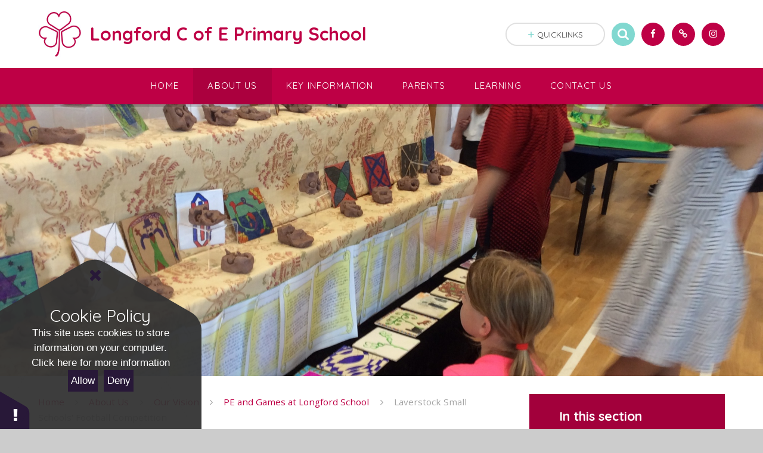

--- FILE ---
content_type: application/javascript
request_url: https://www.longford.wilts.sch.uk/_site/js/common.min.js
body_size: 7261
content:
function matchHeight(a,t,e){var n=$(a);n.css("height","auto"),t&&n.parent().css("height","auto");var i=Math.max.apply(null,n.map(function(){return $(this).outerHeight()}).get());n.css("height",i),t&&n.parent().css("height",i),e()}function shuffleList(a){for(;a.length;)$(a).parent().append(a.splice(Math.floor(Math.random()*a.length),1)[0])}function getTextColor(a){return 186<.299*(a=a.match(/\d+/g))[0]+.587*a[1]+.114*a[2]?"#444":"#FFF"}function imgLoadCheck(a,t,e){function n(){t?a.append('<div class="lazy-item" style="background-image: url(&#39;'+o+'&#39;)">').css("opacity"):a.append('<img class="lazy-item" src="'+o+'" alt=""/>').css("opacity"),a.attr("data-multiple")&&a.append('<div class="lazy-item lazy-item--2" style="background-image: url(&#39;'+o+'&#39;)">').css("opacity"),setTimeout(function(){a.addClass("loaded").removeClass("loading")},100),e()}a.addClass("loading");var i=a.attr("data-src");if(a.hasClass("loaded"))e();else if(void 0!==i){var s=new Image,o=i;o=(s.src=o).replace(/\s/g,"%20"),s.onload=function(){n()},s.onerror=function(){console.log("Lazyload: image "+(strConsole=""==o?"not specified.":'"'+o+'" not found.')+" Replaced with default thumbnail."),o=strDefaultThumbnail,n()}}}function lazyload(e,n,i,s){return function(){var a;if(a=void 0===e.attr("data-offset")?0:e.attr("data-offset"),$(window).scrollTop()+$(window).outerHeight()>e.offset().top+parseInt(a))switch(i){case"img":s(n);var t=e.attr("data-type");imgLoadCheck(e,"bg"==t||null==t,function(){});break;default:s(n),e.addClass("hit")}}}function heroSlideshow(a){var t=$(a).find(".hero__slideshow"),e=7e3;$(".builder").length&&(e=18e9),t.ecoCycle({nav:t.attr("data-nav"),navContainer:a+" .hero__nav",navChild:['<span class="hero__nav--prev link-hov bg-sec"><i class="fa fa-angle-left" aria-hidden="true"></i></span>','<span class="hero__nav--next link-hov bg-sec"><i class="fa fa-angle-right" aria-hidden="true"></i></span>'],dots:t.attr("data-dots"),dotsContainer:a+" .hero__dots",dotsChild:"<span></span>",shuffle:!$(".mason").hasClass("mason--home"),timeout:e})}function mimicOwls(a,p,t){var e=0;""==a&&(a=$(".owl")),a.each(function(){e=400;var r,c=$(this),d=c.attr("owl-opts"),h=1;setTimeout(function(){var a=c.outerWidth();if(null!=d){if((d=JSON.parse(d)).autoWidth)h=6;else{if(null!=d.responsive){var t=d.responsive[Object.keys(d.responsive)[Object.keys(d.responsive).length-1]];h=t.items,null==r&&(r=t.margin),null==r&&(r=d.margin)}null==d.margin&&(r=30),p&&(h=1,r=200)}var e=(a-(h-1)*r)/h;e=parseInt(e)+"px",d.autoWidth&&(e="auto")}if(c.hasClass("owlmimic"))c.children().css({width:e,"margin-right":r+"px"});else{if(c.addClass("owlmimic").children().wrap("<div class='owlmimic__item' style='width: "+e+"; margin-right: "+r+"px'></div>"),d.nav){var n=c.attr("owl-navColor");null==n&&(n="bg-sec"),$(d.navContainer).append("<div class='owl-prev'><span class='link-hov "+n+"'><i class='fa fa-angle-left' aria-hidden='true'></i></span></div><div class='owl-next'><span class='link-hov "+n+"'><i class='fa fa-angle-right' aria-hidden='true'></i></span></div>")}if(d.dots){var s=c.children().length,o=$(d.dotsContainer),l="active";for(i=0;i<s;i++)0<i&&(l=""),o.append("<div class='owl-dot "+l+"'><span></span></div>")}}for(c.children().removeClass("active"),i=0;i<h;i++)c.children().eq(i).addClass("active")},300)}),t(e)}function owlInit(a){var t=a.attr("owl-navColor");a.attr("owl-sync"),null==t&&(t="bg-sec"),objOpts=a.attr("owl-opts"),null==objOpts?objOpts={}:objOpts=JSON.parse(objOpts),objOpts.autoplayTimeout=7e3,objOpts.autoplaySpeed=700,objOpts.dotsSpeed=700,objOpts.navSpeed=700,objOpts.navText=['<span class="link-hov '+t+'"><i class="fa fa-angle-left" aria-hidden="true"></i></span>','<span class="link-hov '+t+'"><i class="fa fa-angle-right" aria-hidden="true"></i></span>'],a.owlCarousel(objOpts)}function housePoints(){if($(".pts__item").length){var a=Math.max.apply(null,$(".pts__item").map(function(){return $(this).attr("data-score")}).get()),t=$('.pts__item[data-score="'+a+'"]');t.length!==$(".pts__item").length&&t.addClass("winner")}}function socialHashTags(){$("[data-hashtags]").each(function(){var a=$(this),t=a.attr("data-hashtags"),e=a.html(),n=e.match(/\#\w+/g);if(null!=n){for(i=0;i<n.length;i++){var s=n[i];switch(t){case"facebook":e=e.replace(s,"<a href='https://www.facebook.com/hashtag/"+s.replace("#","")+"' target='_blank'>"+s+"</a>");break;case"twitter":e=e.replace(s,"<a href='https://twitter.com/hashtag/"+s.replace("#","")+"' target='_blank'>"+s+"</a>");break;case"instagram":e=e.replace(s,"<a href='https://www.instagram.com/explore/tags/"+s.replace("#","")+"' target='_blank'>"+s+"</a>")}}a.html(e)}})}function socialImgs(){$(".social__item__txt__content p").each(function(){var a=$(this);""==a.text()&&a.closest(".social__item").attr("data-txt","empty")})}function sortByDate(t,a){function e(a){return a.match(new RegExp("(?:<i>)(.*?)(?:</i>)","g"))[0].replace("<i>","").replace("</i>","")}[].slice.call(t.children).sort(function(a,t){return(a=e(a.getAttribute("data-date")))<(t=e(t.getAttribute("data-date")))?1:-1}).forEach(function(a){t.appendChild(a)}),a()}function mapInit(a,t){thisMap=a,thisMap.scrollwheel=!1,thisMap.panBy(0,-28),arrMarkers=t,mapZoom=thisMap.getZoom(),mapCenter=thisMap.getCenter()}function mapMarkerCenter(a,t){thisMap.panTo(arrMarkers[t].position);var e=map.getZoom();for(i in 15!=e&&thisMap.setZoom(15),a.find(".map__list__item").eq(t).addClass("active").siblings().removeClass("active"),$(".map__select").val(t+1),arrMarkers)arrMarkers[i].set("zIndex",0);arrMarkers[t].set("zIndex",1)}function mapSetup(){$(".map").each(function(){var n=$(this),a=n.find(".map__list__item"),t=$(this).find(".map__select"),e=t.find("option:eq(0)").val();t.val(e),t.on("change",function(){mapMarkerCenter(n,$(this).val()-1)}),$(window).on("load debouncedresize",function(){a.eq(0).addClass("active"),setParentHeight(a)}),mapMarkerClick=function(a,t){var e=parseInt(a.id.replace("marker_",""));mapMarkerCenter(n,e)}})}var arrMarkers,mapZoom,mapCenter;!function(p){p.fn.ecoCycle=function(a){function t(a,t,e){p(e).on("click",function(){clearInterval(s),"dots"==a?n(l=p(this).index(),"next"):(i(a),n(l,a))}).appendTo(t)}function n(a,t){e(a,function(){1<c&&o.timeout&&(s=setInterval(function(){i(t),e(l,function(){})},o.timeout))})}function i(a){"prev"==a?0==l?l=c-1:l--:l==c-1?l=0:l++}function e(t,a){function e(a){a.eq(t).addClass("active").siblings().removeClass("active")}o.onChange(t,c-1,o.timeout),imgLoadCheck(r.eq(t).find("[data-src]"),!0,function(){e(r),d&&e(p(".ecocycle__nav > *")),h&&e(p(".ecocycle__dots > *"))}),a()}p.fn.ecoCycle.defaults={dots:!1,dotsContainer:".ecocycle__dots",dotsChild:"<span></span>",nav:!1,navContainer:".ecocycle__nav",navChild:["<span>Prev</span>","<span>Next</span>"],onChange:function(a,t,e){},shuffle:!1,timeout:7e3};var s,o=p.extend({},p.fn.ecoCycle.defaults,a),l=0,r=this.children(),c=r.length,d=o.nav,h=o.dots;o.shuffle&&shuffleList(r),r=this.children(),p(this).addClass("ecocycle"),r.addClass("ecocycle__item"),d&&1<c&&(p(o.navContainer).addClass("ecocycle__nav"),t("prev",o.navContainer,o.navChild[0]),t("next",o.navContainer,o.navChild[1])),h&&(p(o.dotsContainer).addClass("ecocycle__dots"),r.each(function(){t("dots",o.dotsContainer,o.dotsChild)})),n(l,"next")}}(jQuery);